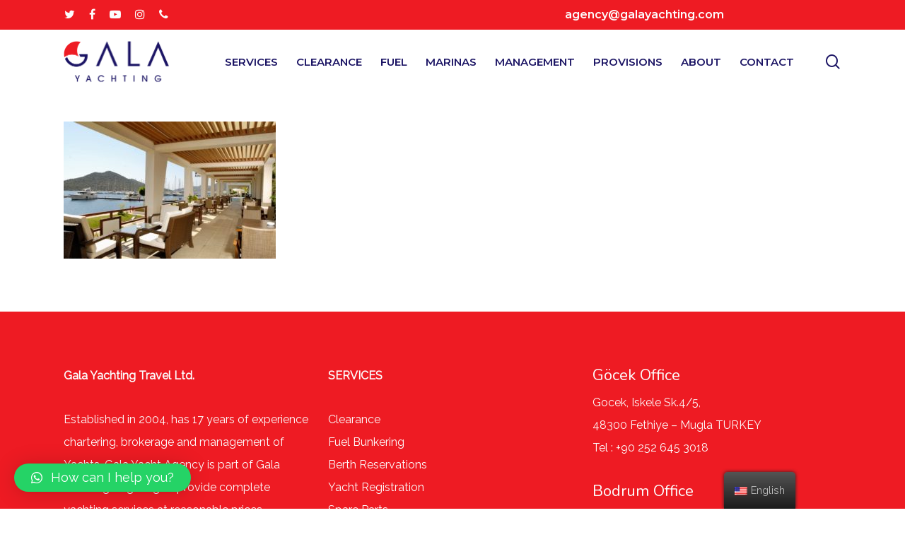

--- FILE ---
content_type: text/html; charset=UTF-8
request_url: https://galayachtagency.com/yacht-marinas-ports-turkey/setur-kas-marina/setur-kas-marina-15/
body_size: 12150
content:
<!doctype html>
<html lang="en-US" class="no-js">
<head>

<script type="text/javascript" src="https://webapiv2.navionics.com/dist/webapi/webapi.min.no-dep.js"></script>
<link rel="stylesheet" href="https://webapiv2.navionics.com/dist/webapi/webapi.min.css" >
	<meta charset="UTF-8">
	<meta name="viewport" content="width=device-width, initial-scale=1, maximum-scale=1, user-scalable=0" /><title>Setur Kas Marina 15 &#8211; Yacht Services Turkey | Gala Yachting</title>
<meta name='robots' content='max-image-preview:large' />
<link rel='dns-prefetch' href='//fonts.googleapis.com' />
<link rel="alternate" type="application/rss+xml" title="Yacht Services Turkey | Gala Yachting &raquo; Feed" href="https://galayachtagency.com/feed/" />
<link rel="alternate" type="application/rss+xml" title="Yacht Services Turkey | Gala Yachting &raquo; Comments Feed" href="https://galayachtagency.com/comments/feed/" />
<link rel="alternate" type="application/rss+xml" title="Yacht Services Turkey | Gala Yachting &raquo; Setur Kas Marina 15 Comments Feed" href="https://galayachtagency.com/yacht-marinas-ports-turkey/setur-kas-marina/setur-kas-marina-15/feed/" />
<link rel="preload" href="https://galayachtagency.com/wp-content/themes/salient/css/fonts/icomoon.woff?v=1.1" as="font" type="font/woff" crossorigin="anonymous"><link rel='stylesheet' id='salient-social-css' href='https://galayachtagency.com/wp-content/plugins/salient-social/css/style.css?ver=1.2' type='text/css' media='all' />
<style id='salient-social-inline-css' type='text/css'>

  .sharing-default-minimal .nectar-love.loved,
  body .nectar-social[data-color-override="override"].fixed > a:before, 
  body .nectar-social[data-color-override="override"].fixed .nectar-social-inner a,
  .sharing-default-minimal .nectar-social[data-color-override="override"] .nectar-social-inner a:hover {
    background-color: #ee1b23;
  }
  .nectar-social.hover .nectar-love.loved,
  .nectar-social.hover > .nectar-love-button a:hover,
  .nectar-social[data-color-override="override"].hover > div a:hover,
  #single-below-header .nectar-social[data-color-override="override"].hover > div a:hover,
  .nectar-social[data-color-override="override"].hover .share-btn:hover,
  .sharing-default-minimal .nectar-social[data-color-override="override"] .nectar-social-inner a {
    border-color: #ee1b23;
  }
  #single-below-header .nectar-social.hover .nectar-love.loved i,
  #single-below-header .nectar-social.hover[data-color-override="override"] a:hover,
  #single-below-header .nectar-social.hover[data-color-override="override"] a:hover i,
  #single-below-header .nectar-social.hover .nectar-love-button a:hover i,
  .nectar-love:hover i,
  .hover .nectar-love:hover .total_loves,
  .nectar-love.loved i,
  .nectar-social.hover .nectar-love.loved .total_loves,
  .nectar-social.hover .share-btn:hover, 
  .nectar-social[data-color-override="override"].hover .nectar-social-inner a:hover,
  .nectar-social[data-color-override="override"].hover > div:hover span,
  .sharing-default-minimal .nectar-social[data-color-override="override"] .nectar-social-inner a:not(:hover) i,
  .sharing-default-minimal .nectar-social[data-color-override="override"] .nectar-social-inner a:not(:hover) {
    color: #ee1b23;
  }
</style>
<link rel='stylesheet' id='trp-floater-language-switcher-style-css' href='https://galayachtagency.com/wp-content/plugins/translatepress-multilingual/assets/css/trp-floater-language-switcher.css?ver=2.5.3' type='text/css' media='all' />
<link rel='stylesheet' id='trp-language-switcher-style-css' href='https://galayachtagency.com/wp-content/plugins/translatepress-multilingual/assets/css/trp-language-switcher.css?ver=2.5.3' type='text/css' media='all' />
<link rel='stylesheet' id='font-awesome-css' href='https://galayachtagency.com/wp-content/themes/salient/css/font-awesome-legacy.min.css?ver=4.7.1' type='text/css' media='all' />
<link rel='stylesheet' id='salient-grid-system-css' href='https://galayachtagency.com/wp-content/themes/salient/css/grid-system.css?ver=13.0.6' type='text/css' media='all' />
<link rel='stylesheet' id='main-styles-css' href='https://galayachtagency.com/wp-content/themes/salient/css/style.css?ver=13.0.6' type='text/css' media='all' />
<link rel='stylesheet' id='nectar-header-secondary-nav-css' href='https://galayachtagency.com/wp-content/themes/salient/css/header/header-secondary-nav.css?ver=13.0.6' type='text/css' media='all' />
<link rel='stylesheet' id='nectar_default_font_open_sans-css' href='https://fonts.googleapis.com/css?family=Open+Sans%3A300%2C400%2C600%2C700&#038;subset=latin%2Clatin-ext&#038;display=swap' type='text/css' media='all' />
<link rel='stylesheet' id='responsive-css' href='https://galayachtagency.com/wp-content/themes/salient/css/responsive.css?ver=13.0.6' type='text/css' media='all' />
<link rel='stylesheet' id='skin-material-css' href='https://galayachtagency.com/wp-content/themes/salient/css/skin-material.css?ver=13.0.6' type='text/css' media='all' />
<link rel='stylesheet' id='salient-wp-menu-dynamic-css' href='https://galayachtagency.com/wp-content/uploads/salient/menu-dynamic.css?ver=25388' type='text/css' media='all' />
<link rel='stylesheet' id='qlwapp-css' href='https://galayachtagency.com/wp-content/plugins/wp-whatsapp-chat/build/frontend/css/style.css?ver=7.0.8' type='text/css' media='all' />
<link rel='stylesheet' id='dynamic-css-css' href='https://galayachtagency.com/wp-content/themes/salient/css/salient-dynamic-styles.css?ver=60196' type='text/css' media='all' />
<style id='dynamic-css-inline-css' type='text/css'>
@media only screen and (min-width:1000px){body #ajax-content-wrap.no-scroll{min-height:calc(100vh - 132px);height:calc(100vh - 132px)!important;}}@media only screen and (min-width:1000px){#page-header-wrap.fullscreen-header,#page-header-wrap.fullscreen-header #page-header-bg,html:not(.nectar-box-roll-loaded) .nectar-box-roll > #page-header-bg.fullscreen-header,.nectar_fullscreen_zoom_recent_projects,#nectar_fullscreen_rows:not(.afterLoaded) > div{height:calc(100vh - 131px);}.wpb_row.vc_row-o-full-height.top-level,.wpb_row.vc_row-o-full-height.top-level > .col.span_12{min-height:calc(100vh - 131px);}html:not(.nectar-box-roll-loaded) .nectar-box-roll > #page-header-bg.fullscreen-header{top:132px;}.nectar-slider-wrap[data-fullscreen="true"]:not(.loaded),.nectar-slider-wrap[data-fullscreen="true"]:not(.loaded) .swiper-container{height:calc(100vh - 130px)!important;}.admin-bar .nectar-slider-wrap[data-fullscreen="true"]:not(.loaded),.admin-bar .nectar-slider-wrap[data-fullscreen="true"]:not(.loaded) .swiper-container{height:calc(100vh - 130px - 32px)!important;}}.screen-reader-text,.nectar-skip-to-content:not(:focus){border:0;clip:rect(1px,1px,1px,1px);clip-path:inset(50%);height:1px;margin:-1px;overflow:hidden;padding:0;position:absolute!important;width:1px;word-wrap:normal!important;}
</style>
<link rel='stylesheet' id='redux-google-fonts-salient_redux-css' href='https://fonts.googleapis.com/css?family=Montserrat%3A600%2C700%2C500%7CRoboto%3A500%2C700%7CNunito%3A300%2C400%2C700%2C400italic%7CRaleway%3A400&#038;subset=latin&#038;display=swap&#038;ver=1639343989' type='text/css' media='all' />
<script type="text/javascript" src="https://galayachtagency.com/wp-includes/js/jquery/jquery.min.js?ver=3.7.1" id="jquery-core-js"></script>
<script type="text/javascript" src="https://galayachtagency.com/wp-includes/js/jquery/jquery-migrate.min.js?ver=3.4.1" id="jquery-migrate-js"></script>
<link rel="https://api.w.org/" href="https://galayachtagency.com/wp-json/" /><link rel="alternate" title="JSON" type="application/json" href="https://galayachtagency.com/wp-json/wp/v2/media/6429" /><link rel="EditURI" type="application/rsd+xml" title="RSD" href="https://galayachtagency.com/xmlrpc.php?rsd" />
<meta name="generator" content="WordPress 6.6.1" />
<link rel='shortlink' href='https://galayachtagency.com/?p=6429' />
<link rel="alternate" title="oEmbed (JSON)" type="application/json+oembed" href="https://galayachtagency.com/wp-json/oembed/1.0/embed?url=https%3A%2F%2Fgalayachtagency.com%2Fyacht-marinas-ports-turkey%2Fsetur-kas-marina%2Fsetur-kas-marina-15%2F" />
<link rel="alternate" title="oEmbed (XML)" type="text/xml+oembed" href="https://galayachtagency.com/wp-json/oembed/1.0/embed?url=https%3A%2F%2Fgalayachtagency.com%2Fyacht-marinas-ports-turkey%2Fsetur-kas-marina%2Fsetur-kas-marina-15%2F&#038;format=xml" />
<script>
	function expand(param) {
		param.style.display = (param.style.display == "none") ? "block" : "none";
	}
	function read_toggle(id, more, less) {
		el = document.getElementById("readlink" + id);
		el.innerHTML = (el.innerHTML == more) ? less : more;
		expand(document.getElementById("read" + id));
	}
	</script><link rel="alternate" hreflang="en-US" href="https://galayachtagency.com/yacht-marinas-ports-turkey/setur-kas-marina/setur-kas-marina-15/"/>
<link rel="alternate" hreflang="ru-RU" href="https://galayachtagency.com/ru/yacht-marinas-ports-turkey/setur-kas-marina/setur-kas-marina-15/"/>
<link rel="alternate" hreflang="en" href="https://galayachtagency.com/yacht-marinas-ports-turkey/setur-kas-marina/setur-kas-marina-15/"/>
<link rel="alternate" hreflang="ru" href="https://galayachtagency.com/ru/yacht-marinas-ports-turkey/setur-kas-marina/setur-kas-marina-15/"/>
<script type="text/javascript"> var root = document.getElementsByTagName( "html" )[0]; root.setAttribute( "class", "js" ); </script><style type="text/css">.recentcomments a{display:inline !important;padding:0 !important;margin:0 !important;}</style><meta name="generator" content="Powered by WPBakery Page Builder - drag and drop page builder for WordPress."/>
<link rel="icon" href="https://galayachtagency.com/wp-content/uploads/2021/11/Gala-LargeIcon-1-100x100.png" sizes="32x32" />
<link rel="icon" href="https://galayachtagency.com/wp-content/uploads/2021/11/Gala-LargeIcon-1.png" sizes="192x192" />
<link rel="apple-touch-icon" href="https://galayachtagency.com/wp-content/uploads/2021/11/Gala-LargeIcon-1.png" />
<meta name="msapplication-TileImage" content="https://galayachtagency.com/wp-content/uploads/2021/11/Gala-LargeIcon-1.png" />
<style type="text/css">

*[id^='readlink'] {
 font-weight: normal;
 color: #000000;
 background: #ffffff;
 padding: 0px;
 border-bottom: 1px solid #000000;
 -webkit-box-shadow: none !important;
 box-shadow: none !important;
 -webkit-transition: none !important;
}

*[id^='readlink']:hover {
 font-weight: normal;
 color: #191919;
 padding: 0px;
 border-bottom: 1px solid #000000;
}

*[id^='readlink']:focus {
 outline: none;
 color: #000000;
}

</style>
		<style type="text/css" id="wp-custom-css">
			.nectar-center-text
{text-transform:none!important;
 text-align: right!important;}

.top-heading {font-weight:500!important;}

.ports  {
	letter-spacing: 0.5px;
	font-weight: 600;
}

#marinaimg img {
  object-fit: cover!important;
}
 
.gallery-magnific {object-fit: cover!important;
}

.flex-gallery ul li {object-fit: cover!important;}

.gform_required_legend {display:none;}		</style>
					<style>
				:root {
				--qlwapp-scheme-font-family:inherit;--qlwapp-scheme-font-size:18px;--qlwapp-scheme-icon-size:60px;--qlwapp-scheme-icon-font-size:24px;--qlwapp-button-animation-name:none;				}
			</style>
			<noscript><style> .wpb_animate_when_almost_visible { opacity: 1; }</style></noscript></head><body class="attachment attachment-template-default attachmentid-6429 attachment-jpeg translatepress-en_US material wpb-js-composer js-comp-ver-6.6.0 vc_responsive" data-footer-reveal="false" data-footer-reveal-shadow="none" data-header-format="default" data-body-border="off" data-boxed-style="" data-header-breakpoint="1000" data-dropdown-style="minimal" data-cae="easeOutQuart" data-cad="700" data-megamenu-width="full-width" data-aie="zoom-out" data-ls="magnific" data-apte="standard" data-hhun="0" data-fancy-form-rcs="default" data-form-style="minimal" data-form-submit="regular" data-is="minimal" data-button-style="slightly_rounded_shadow" data-user-account-button="false" data-flex-cols="true" data-col-gap="default" data-header-inherit-rc="false" data-header-search="true" data-animated-anchors="true" data-ajax-transitions="false" data-full-width-header="false" data-slide-out-widget-area="true" data-slide-out-widget-area-style="slide-out-from-right" data-user-set-ocm="off" data-loading-animation="none" data-bg-header="false" data-responsive="1" data-ext-responsive="true" data-ext-padding="90" data-header-resize="0" data-header-color="custom" data-transparent-header="false" data-cart="false" data-remove-m-parallax="" data-remove-m-video-bgs="" data-m-animate="0" data-force-header-trans-color="light" data-smooth-scrolling="0" data-permanent-transparent="false" >
	
	<script type="text/javascript">
	 (function(window, document) {

		 if(navigator.userAgent.match(/(Android|iPod|iPhone|iPad|BlackBerry|IEMobile|Opera Mini)/)) {
			 document.body.className += " using-mobile-browser ";
		 }

		 if( !("ontouchstart" in window) ) {

			 var body = document.querySelector("body");
			 var winW = window.innerWidth;
			 var bodyW = body.clientWidth;

			 if (winW > bodyW + 4) {
				 body.setAttribute("style", "--scroll-bar-w: " + (winW - bodyW - 4) + "px");
			 } else {
				 body.setAttribute("style", "--scroll-bar-w: 0px");
			 }
		 }

	 })(window, document);
   </script><a href="#ajax-content-wrap" class="nectar-skip-to-content">Skip to main content</a><div class="ocm-effect-wrap"><div class="ocm-effect-wrap-inner">	
	<div id="header-space" data-secondary-header-display="full" data-header-mobile-fixed='1'></div> 
	
		<div id="header-outer" data-has-menu="true" data-has-buttons="yes" data-header-button_style="default" data-using-pr-menu="false" data-mobile-fixed="1" data-ptnm="false" data-lhe="animated_underline" data-user-set-bg="#ffffff" data-format="default" data-permanent-transparent="false" data-megamenu-rt="1" data-remove-fixed="0" data-header-resize="0" data-cart="false" data-transparency-option="0" data-box-shadow="none" data-shrink-num="6" data-using-secondary="1" data-using-logo="1" data-logo-height="62" data-m-logo-height="34" data-padding="14" data-full-width="false" data-condense="false" >
			
	<div id="header-secondary-outer" class="default" data-mobile="display_full" data-remove-fixed="0" data-lhe="animated_underline" data-secondary-text="true" data-full-width="false" data-mobile-fixed="1" data-permanent-transparent="false" >
		<div class="container">
			<nav>
				<ul id="social"><li><a target="_blank" href="https://twitter.com/GalaTurkey"><span class="screen-reader-text">twitter</span><i class="fa fa-twitter" aria-hidden="true"></i> </a></li><li><a target="_blank" href="https://www.facebook.com/GalaTurkey"><span class="screen-reader-text">facebook</span><i class="fa fa-facebook" aria-hidden="true"></i> </a></li><li><a target="_blank" href="https://www.youtube.com/c/GalaYachtingTurkey"><span class="screen-reader-text">youtube</span><i class="fa fa-youtube-play" aria-hidden="true"></i> </a></li><li><a target="_blank" href="https://www.instagram.com/GalaTurkey"><span class="screen-reader-text">instagram</span><i class="fa fa-instagram" aria-hidden="true"></i> </a></li><li><a  href=""><span class="screen-reader-text">phone</span><i class="fa fa-phone" aria-hidden="true"></i> </a></li></ul><div class="nectar-center-text"><a href="mailto:agency@galayachting.com">agency@galayachting.com</a></div>				
			</nav>
		</div>
	</div>
	

<div id="search-outer" class="nectar">
	<div id="search">
		<div class="container">
			 <div id="search-box">
				 <div class="inner-wrap">
					 <div class="col span_12">
						  <form role="search" action="https://galayachtagency.com/" method="GET">
														 <input type="text" name="s"  value="" aria-label="Search" placeholder="Search" />
							 
						<span>Hit enter to search or ESC to close</span>
						<input type="hidden" name="post_type" value="post">						</form>
					</div><!--/span_12-->
				</div><!--/inner-wrap-->
			 </div><!--/search-box-->
			 <div id="close"><a href="#"><span class="screen-reader-text">Close Search</span>
				<span class="close-wrap"> <span class="close-line close-line1"></span> <span class="close-line close-line2"></span> </span>				 </a></div>
		 </div><!--/container-->
	</div><!--/search-->
</div><!--/search-outer-->

<header id="top">
	<div class="container">
		<div class="row">
			<div class="col span_3">
								<a id="logo" href="https://galayachtagency.com" data-supplied-ml-starting-dark="false" data-supplied-ml-starting="false" data-supplied-ml="false" >
					<img class="stnd skip-lazy default-logo" width="300" height="125" alt="Yacht Services Turkey | Gala Yachting" src="https://galayachtagency.com/wp-content/uploads/2021/10/Gala-Yacht-Agency-Logo-Ret.png" srcset="https://galayachtagency.com/wp-content/uploads/2021/10/Gala-Yacht-Agency-Logo-Ret.png 1x, https://galayachtagency.com/wp-content/uploads/2021/10/Gala-Yacht-Agency-Logo-RTN.png 2x" />				</a>
							</div><!--/span_3-->

			<div class="col span_9 col_last">
									<a class="mobile-search" href="#searchbox"><span class="nectar-icon icon-salient-search" aria-hidden="true"></span><span class="screen-reader-text">search</span></a>
																		<div class="slide-out-widget-area-toggle mobile-icon slide-out-from-right" data-custom-color="false" data-icon-animation="simple-transform">
						<div> <a href="#sidewidgetarea" aria-label="Navigation Menu" aria-expanded="false" class="closed">
							<span class="screen-reader-text">Menu</span><span aria-hidden="true"> <i class="lines-button x2"> <i class="lines"></i> </i> </span>
						</a></div>
					</div>
				
									<nav>
													<ul class="sf-menu">
								<li id="menu-item-5835" class="menu-item menu-item-type-custom menu-item-object-custom menu-item-has-children nectar-regular-menu-item menu-item-5835"><a href="#"><span class="menu-title-text">SERVICES</span></a>
<ul class="sub-menu">
	<li id="menu-item-5876" class="menu-item menu-item-type-post_type menu-item-object-page nectar-regular-menu-item menu-item-5876"><a href="https://galayachtagency.com/yacht-clearance-services/"><span class="menu-title-text">Clearance</span></a></li>
	<li id="menu-item-5897" class="menu-item menu-item-type-post_type menu-item-object-page nectar-regular-menu-item menu-item-5897"><a href="https://galayachtagency.com/yacht-fuel-bunkering-services/"><span class="menu-title-text">Fuel Bunkering</span></a></li>
	<li id="menu-item-5939" class="menu-item menu-item-type-post_type menu-item-object-page nectar-regular-menu-item menu-item-5939"><a href="https://galayachtagency.com/berth-reservations/"><span class="menu-title-text">Berth Reservation</span></a></li>
	<li id="menu-item-7065" class="menu-item menu-item-type-custom menu-item-object-custom nectar-regular-menu-item menu-item-7065"><a target="_blank" rel="noopener" href="https://galayachting.com/"><span class="menu-title-text">Charter &#038; Brokerage</span></a></li>
	<li id="menu-item-7325" class="menu-item menu-item-type-post_type menu-item-object-page nectar-regular-menu-item menu-item-7325"><a href="https://galayachtagency.com/yacht-registration/"><span class="menu-title-text">Yacht Registration</span></a></li>
	<li id="menu-item-7064" class="menu-item menu-item-type-post_type menu-item-object-page nectar-regular-menu-item menu-item-7064"><a href="https://galayachtagency.com/concierge/"><span class="menu-title-text">Concierge</span></a></li>
	<li id="menu-item-5949" class="menu-item menu-item-type-post_type menu-item-object-page nectar-regular-menu-item menu-item-5949"><a href="https://galayachtagency.com/spare-parts/"><span class="menu-title-text">Spare Parts</span></a></li>
	<li id="menu-item-5962" class="menu-item menu-item-type-post_type menu-item-object-page nectar-regular-menu-item menu-item-5962"><a href="https://galayachtagency.com/yacht-insurance/"><span class="menu-title-text">Insurance</span></a></li>
	<li id="menu-item-6029" class="menu-item menu-item-type-post_type menu-item-object-page nectar-regular-menu-item menu-item-6029"><a href="https://galayachtagency.com/travel-agency-services/"><span class="menu-title-text">Travel</span></a></li>
	<li id="menu-item-5968" class="menu-item menu-item-type-post_type menu-item-object-page nectar-regular-menu-item menu-item-5968"><a href="https://galayachtagency.com/aircraft-helicopter-hire/"><span class="menu-title-text">Aircraft &#038; Helicopter Hire</span></a></li>
</ul>
</li>
<li id="menu-item-6061" class="menu-item menu-item-type-post_type menu-item-object-page nectar-regular-menu-item menu-item-6061"><a href="https://galayachtagency.com/yacht-clearance-services/"><span class="menu-title-text">CLEARANCE</span></a></li>
<li id="menu-item-6060" class="menu-item menu-item-type-post_type menu-item-object-page nectar-regular-menu-item menu-item-6060"><a href="https://galayachtagency.com/yacht-fuel-bunkering-services/"><span class="menu-title-text">FUEL</span></a></li>
<li id="menu-item-6047" class="menu-item menu-item-type-custom menu-item-object-custom menu-item-has-children nectar-regular-menu-item menu-item-6047"><a href="#"><span class="menu-title-text">MARINAS</span></a>
<ul class="sub-menu">
	<li id="menu-item-6083" class="menu-item menu-item-type-post_type menu-item-object-page menu-item-has-children nectar-regular-menu-item menu-item-6083"><a href="https://galayachtagency.com/yacht-marinas-ports-turkey/"><span class="menu-title-text">Turkey</span><span class="sf-sub-indicator"><i class="fa fa-angle-right icon-in-menu" aria-hidden="true"></i></span></a>
	<ul class="sub-menu">
		<li id="menu-item-6509" class="menu-item menu-item-type-custom menu-item-object-custom menu-item-has-children nectar-regular-menu-item menu-item-6509"><a href="#"><span class="menu-title-text">Istanbul</span><span class="sf-sub-indicator"><i class="fa fa-angle-right icon-in-menu" aria-hidden="true"></i></span></a>
		<ul class="sub-menu">
			<li id="menu-item-6132" class="menu-item menu-item-type-post_type menu-item-object-page nectar-regular-menu-item menu-item-6132"><a href="https://galayachtagency.com/yacht-marinas-ports-turkey/atakoy-marina/"><span class="menu-title-text">Ataköy Marina</span></a></li>
			<li id="menu-item-6331" class="menu-item menu-item-type-post_type menu-item-object-page nectar-regular-menu-item menu-item-6331"><a href="https://galayachtagency.com/yacht-marinas-ports-turkey/west-marina-istanbul/"><span class="menu-title-text">West Istanbul Marina</span></a></li>
			<li id="menu-item-6350" class="menu-item menu-item-type-post_type menu-item-object-page nectar-regular-menu-item menu-item-6350"><a href="https://galayachtagency.com/yacht-marinas-ports-turkey/kalamis-fenerbahce-setur-marina/"><span class="menu-title-text">Kalamış &#038; Fenerbahçe Setur Marina</span></a></li>
			<li id="menu-item-6369" class="menu-item menu-item-type-post_type menu-item-object-page nectar-regular-menu-item menu-item-6369"><a href="https://galayachtagency.com/yacht-marinas-ports-turkey/viaport-marina-istanbul/"><span class="menu-title-text">Viaport Marina Istanbul</span></a></li>
			<li id="menu-item-6386" class="menu-item menu-item-type-post_type menu-item-object-page nectar-regular-menu-item menu-item-6386"><a href="https://galayachtagency.com/yacht-marinas-ports-turkey/marinturk-pendik-city-port-istanbul/"><span class="menu-title-text">Marintürk Pendik City Port</span></a></li>
			<li id="menu-item-6400" class="menu-item menu-item-type-post_type menu-item-object-page nectar-regular-menu-item menu-item-6400"><a href="https://galayachtagency.com/yacht-marinas-ports-turkey/canakkale-public-marina/"><span class="menu-title-text">Çanakkale Public Marina</span></a></li>
		</ul>
</li>
		<li id="menu-item-6515" class="menu-item menu-item-type-custom menu-item-object-custom menu-item-has-children nectar-regular-menu-item menu-item-6515"><a href="#"><span class="menu-title-text">Izmir</span><span class="sf-sub-indicator"><i class="fa fa-angle-right icon-in-menu" aria-hidden="true"></i></span></a>
		<ul class="sub-menu">
			<li id="menu-item-6516" class="menu-item menu-item-type-post_type menu-item-object-page nectar-regular-menu-item menu-item-6516"><a href="https://galayachtagency.com/yacht-marinas-ports-turkey/camper-nicholsons-cesme-marina/"><span class="menu-title-text">Camper &#038; Nicholsons Çeşme Marina</span></a></li>
			<li id="menu-item-6520" class="menu-item menu-item-type-post_type menu-item-object-page nectar-regular-menu-item menu-item-6520"><a href="https://galayachtagency.com/yacht-marinas-ports-turkey/setur-cesme-marina/"><span class="menu-title-text">Setur Çeşme Marina</span></a></li>
			<li id="menu-item-6523" class="menu-item menu-item-type-post_type menu-item-object-page nectar-regular-menu-item menu-item-6523"><a href="https://galayachtagency.com/yacht-marinas-ports-turkey/teos-marina-izmir/"><span class="menu-title-text">Teos Marina</span></a></li>
			<li id="menu-item-6526" class="menu-item menu-item-type-post_type menu-item-object-page nectar-regular-menu-item menu-item-6526"><a href="https://galayachtagency.com/yacht-marinas-ports-turkey/port-alacati-marina/"><span class="menu-title-text">Port Alaçatı Marina</span></a></li>
		</ul>
</li>
		<li id="menu-item-6510" class="menu-item menu-item-type-custom menu-item-object-custom menu-item-has-children nectar-regular-menu-item menu-item-6510"><a href="#"><span class="menu-title-text">Bodrum</span><span class="sf-sub-indicator"><i class="fa fa-angle-right icon-in-menu" aria-hidden="true"></i></span></a>
		<ul class="sub-menu">
			<li id="menu-item-6546" class="menu-item menu-item-type-post_type menu-item-object-page nectar-regular-menu-item menu-item-6546"><a href="https://galayachtagency.com/yacht-marinas-ports-turkey/bodrum-cruise-port-marina-2/"><span class="menu-title-text">Bodrum Cruise Port &#038; Marina</span></a></li>
			<li id="menu-item-6550" class="menu-item menu-item-type-post_type menu-item-object-page nectar-regular-menu-item menu-item-6550"><a href="https://galayachtagency.com/yacht-marinas-ports-turkey/bodrum-yat-limani-public-marina/"><span class="menu-title-text">Bodrum Yat Limanı Public Marina</span></a></li>
			<li id="menu-item-6553" class="menu-item menu-item-type-post_type menu-item-object-page nectar-regular-menu-item menu-item-6553"><a href="https://galayachtagency.com/yacht-marinas-ports-turkey/milta-bodrum-yacht-marina/"><span class="menu-title-text">Milta Bodrum Marina</span></a></li>
			<li id="menu-item-6557" class="menu-item menu-item-type-post_type menu-item-object-page nectar-regular-menu-item menu-item-6557"><a href="https://galayachtagency.com/yacht-marinas-ports-turkey/d-marin-turgutreis-yacht-marina/"><span class="menu-title-text">D-Marin Turgutreis Marina</span></a></li>
			<li id="menu-item-6560" class="menu-item menu-item-type-post_type menu-item-object-page nectar-regular-menu-item menu-item-6560"><a href="https://galayachtagency.com/yacht-marinas-ports-turkey/yalikavak-marina-bodrum/"><span class="menu-title-text">Yalıkavak Marina Bodrum</span></a></li>
			<li id="menu-item-6511" class="menu-item menu-item-type-post_type menu-item-object-page nectar-regular-menu-item menu-item-6511"><a href="https://galayachtagency.com/yacht-marinas-ports-turkey/aganlar-marina-shipyard/"><span class="menu-title-text">Aganlar Marina &#038; Shipyard</span></a></li>
			<li id="menu-item-6538" class="menu-item menu-item-type-post_type menu-item-object-page nectar-regular-menu-item menu-item-6538"><a href="https://galayachtagency.com/yacht-marinas-ports-turkey/egesu-gulluk-marina/"><span class="menu-title-text">Egesu Güllük Marina</span></a></li>
			<li id="menu-item-6542" class="menu-item menu-item-type-post_type menu-item-object-page nectar-regular-menu-item menu-item-6542"><a href="https://galayachtagency.com/yacht-marinas-ports-turkey/gokova-oren-marina/"><span class="menu-title-text">Ören Marina</span></a></li>
		</ul>
</li>
		<li id="menu-item-7300" class="menu-item menu-item-type-custom menu-item-object-custom menu-item-has-children nectar-regular-menu-item menu-item-7300"><a href="#"><span class="menu-title-text">Didim</span><span class="sf-sub-indicator"><i class="fa fa-angle-right icon-in-menu" aria-hidden="true"></i></span></a>
		<ul class="sub-menu">
			<li id="menu-item-7299" class="menu-item menu-item-type-post_type menu-item-object-page nectar-regular-menu-item menu-item-7299"><a href="https://galayachtagency.com/yacht-marinas-ports-turkey/d-marin-didim/"><span class="menu-title-text">D-Marin Didim Marina</span></a></li>
		</ul>
</li>
		<li id="menu-item-6531" class="menu-item menu-item-type-custom menu-item-object-custom menu-item-has-children nectar-regular-menu-item menu-item-6531"><a href="#"><span class="menu-title-text">Kuşadası</span><span class="sf-sub-indicator"><i class="fa fa-angle-right icon-in-menu" aria-hidden="true"></i></span></a>
		<ul class="sub-menu">
			<li id="menu-item-6530" class="menu-item menu-item-type-post_type menu-item-object-page nectar-regular-menu-item menu-item-6530"><a href="https://galayachtagency.com/yacht-marinas-ports-turkey/setur-kusadasi-marina/"><span class="menu-title-text">Setur Kuşadası Marina</span></a></li>
			<li id="menu-item-6535" class="menu-item menu-item-type-post_type menu-item-object-page nectar-regular-menu-item menu-item-6535"><a href="https://galayachtagency.com/yacht-marinas-ports-turkey/kusadasi-yat-limani-public-marina/"><span class="menu-title-text">Kuşadası Yat Limanı Public Marina</span></a></li>
		</ul>
</li>
		<li id="menu-item-6561" class="menu-item menu-item-type-custom menu-item-object-custom menu-item-has-children nectar-regular-menu-item menu-item-6561"><a href="#"><span class="menu-title-text">Marmaris</span><span class="sf-sub-indicator"><i class="fa fa-angle-right icon-in-menu" aria-hidden="true"></i></span></a>
		<ul class="sub-menu">
			<li id="menu-item-6564" class="menu-item menu-item-type-post_type menu-item-object-page nectar-regular-menu-item menu-item-6564"><a href="https://galayachtagency.com/yacht-marinas-ports-turkey/marmaris-yat-limani-public-marina/"><span class="menu-title-text">Marmaris Yat Limanı Public Marina</span></a></li>
			<li id="menu-item-6571" class="menu-item menu-item-type-post_type menu-item-object-page nectar-regular-menu-item menu-item-6571"><a href="https://galayachtagency.com/yacht-marinas-ports-turkey/setur-netsel-marina/"><span class="menu-title-text">Setur Netsel Marina, Marmaris Center</span></a></li>
			<li id="menu-item-6775" class="menu-item menu-item-type-post_type menu-item-object-page nectar-regular-menu-item menu-item-6775"><a href="https://galayachtagency.com/yacht-marinas-ports-turkey/yacht-marina-marmaris/"><span class="menu-title-text">Yacht Marina Marmaris</span></a></li>
			<li id="menu-item-6746" class="menu-item menu-item-type-post_type menu-item-object-page nectar-regular-menu-item menu-item-6746"><a href="https://galayachtagency.com/yacht-marinas-ports-turkey/marti-marina-orhaniye-hisaronu-gulf/"><span class="menu-title-text">Martı Marina, Orhaniye</span></a></li>
		</ul>
</li>
		<li id="menu-item-6574" class="menu-item menu-item-type-custom menu-item-object-custom menu-item-has-children nectar-regular-menu-item menu-item-6574"><a href="#"><span class="menu-title-text">Fethiye</span><span class="sf-sub-indicator"><i class="fa fa-angle-right icon-in-menu" aria-hidden="true"></i></span></a>
		<ul class="sub-menu">
			<li id="menu-item-6575" class="menu-item menu-item-type-post_type menu-item-object-page nectar-regular-menu-item menu-item-6575"><a href="https://galayachtagency.com/yacht-marinas-ports-turkey/ecesaray-marina-fethiye-center/"><span class="menu-title-text">Ecesaray Marina, Fethiye Center</span></a></li>
			<li id="menu-item-6579" class="menu-item menu-item-type-post_type menu-item-object-page nectar-regular-menu-item menu-item-6579"><a href="https://galayachtagency.com/yacht-marinas-ports-turkey/fethiye-yat-limani-public-marina/"><span class="menu-title-text">Fethiye Yat Limanı Public Marina</span></a></li>
			<li id="menu-item-6582" class="menu-item menu-item-type-post_type menu-item-object-page nectar-regular-menu-item menu-item-6582"><a href="https://galayachtagency.com/yacht-marinas-ports-turkey/yes-marina-fethiye/"><span class="menu-title-text">Yes Marina Fethiye</span></a></li>
		</ul>
</li>
		<li id="menu-item-6586" class="menu-item menu-item-type-custom menu-item-object-custom menu-item-has-children nectar-regular-menu-item menu-item-6586"><a href="#"><span class="menu-title-text">Göcek</span><span class="sf-sub-indicator"><i class="fa fa-angle-right icon-in-menu" aria-hidden="true"></i></span></a>
		<ul class="sub-menu">
			<li id="menu-item-6587" class="menu-item menu-item-type-post_type menu-item-object-page nectar-regular-menu-item menu-item-6587"><a href="https://galayachtagency.com/yacht-marinas-ports-turkey/mucev-public-marina-gocek/"><span class="menu-title-text">Muçev Public Marina Göcek</span></a></li>
			<li id="menu-item-6591" class="menu-item menu-item-type-post_type menu-item-object-page nectar-regular-menu-item menu-item-6591"><a href="https://galayachtagency.com/yacht-marinas-ports-turkey/d-marin-gocek/"><span class="menu-title-text">D-Marin Göcek</span></a></li>
			<li id="menu-item-6601" class="menu-item menu-item-type-post_type menu-item-object-page nectar-regular-menu-item menu-item-6601"><a href="https://galayachtagency.com/yacht-marinas-ports-turkey/port-azure-marina-2/"><span class="menu-title-text">Port Azure Marina</span></a></li>
			<li id="menu-item-6602" class="menu-item menu-item-type-post_type menu-item-object-page nectar-regular-menu-item menu-item-6602"><a href="https://galayachtagency.com/yacht-marinas-ports-turkey/marinturk-village-port/"><span class="menu-title-text">Marintürk Village Port</span></a></li>
			<li id="menu-item-6603" class="menu-item menu-item-type-post_type menu-item-object-page nectar-regular-menu-item menu-item-6603"><a href="https://galayachtagency.com/yacht-marinas-ports-turkey/skopea-marina/"><span class="menu-title-text">Skopea Marina</span></a></li>
		</ul>
</li>
		<li id="menu-item-7029" class="menu-item menu-item-type-custom menu-item-object-custom menu-item-has-children nectar-regular-menu-item menu-item-7029"><a href="#"><span class="menu-title-text">Ayvalık</span><span class="sf-sub-indicator"><i class="fa fa-angle-right icon-in-menu" aria-hidden="true"></i></span></a>
		<ul class="sub-menu">
			<li id="menu-item-6406" class="menu-item menu-item-type-post_type menu-item-object-page nectar-regular-menu-item menu-item-6406"><a href="https://galayachtagency.com/yacht-marinas-ports-turkey/ayvalik-setur-marina/"><span class="menu-title-text">Setur Ayvalık Marina</span></a></li>
		</ul>
</li>
		<li id="menu-item-6607" class="menu-item menu-item-type-custom menu-item-object-custom menu-item-has-children nectar-regular-menu-item menu-item-6607"><a href="#"><span class="menu-title-text">Kaş</span><span class="sf-sub-indicator"><i class="fa fa-angle-right icon-in-menu" aria-hidden="true"></i></span></a>
		<ul class="sub-menu">
			<li id="menu-item-6447" class="menu-item menu-item-type-post_type menu-item-object-page nectar-regular-menu-item menu-item-6447"><a href="https://galayachtagency.com/yacht-marinas-ports-turkey/setur-kas-marina/"><span class="menu-title-text">Setur Kaş Marina</span></a></li>
		</ul>
</li>
		<li id="menu-item-6612" class="menu-item menu-item-type-custom menu-item-object-custom menu-item-has-children nectar-regular-menu-item menu-item-6612"><a href="#"><span class="menu-title-text">Finike</span><span class="sf-sub-indicator"><i class="fa fa-angle-right icon-in-menu" aria-hidden="true"></i></span></a>
		<ul class="sub-menu">
			<li id="menu-item-6616" class="menu-item menu-item-type-post_type menu-item-object-page nectar-regular-menu-item menu-item-6616"><a href="https://galayachtagency.com/yacht-marinas-ports-turkey/setur-finike-marina/"><span class="menu-title-text">Setur Finike Marina</span></a></li>
		</ul>
</li>
		<li id="menu-item-6621" class="menu-item menu-item-type-custom menu-item-object-custom menu-item-has-children nectar-regular-menu-item menu-item-6621"><a href="#"><span class="menu-title-text">Kemer</span><span class="sf-sub-indicator"><i class="fa fa-angle-right icon-in-menu" aria-hidden="true"></i></span></a>
		<ul class="sub-menu">
			<li id="menu-item-6620" class="menu-item menu-item-type-post_type menu-item-object-page nectar-regular-menu-item menu-item-6620"><a href="https://galayachtagency.com/yacht-marinas-ports-turkey/g-marina-kemer/"><span class="menu-title-text">G Marina Kemer</span></a></li>
		</ul>
</li>
		<li id="menu-item-6622" class="menu-item menu-item-type-custom menu-item-object-custom menu-item-has-children nectar-regular-menu-item menu-item-6622"><a href="#"><span class="menu-title-text">Antalya</span><span class="sf-sub-indicator"><i class="fa fa-angle-right icon-in-menu" aria-hidden="true"></i></span></a>
		<ul class="sub-menu">
			<li id="menu-item-6625" class="menu-item menu-item-type-post_type menu-item-object-page nectar-regular-menu-item menu-item-6625"><a href="https://galayachtagency.com/yacht-marinas-ports-turkey/setur-antalya-marina/"><span class="menu-title-text">Setur Antalya Marina</span></a></li>
		</ul>
</li>
	</ul>
</li>
	<li id="menu-item-6167" class="menu-item menu-item-type-post_type menu-item-object-page menu-item-has-children nectar-regular-menu-item menu-item-6167"><a href="https://galayachtagency.com/yacht-marinas-ports-greece/"><span class="menu-title-text">Greece</span><span class="sf-sub-indicator"><i class="fa fa-angle-right icon-in-menu" aria-hidden="true"></i></span></a>
	<ul class="sub-menu">
		<li id="menu-item-6691" class="menu-item menu-item-type-custom menu-item-object-custom menu-item-has-children nectar-regular-menu-item menu-item-6691"><a href="#"><span class="menu-title-text">Athens</span><span class="sf-sub-indicator"><i class="fa fa-angle-right icon-in-menu" aria-hidden="true"></i></span></a>
		<ul class="sub-menu">
			<li id="menu-item-6647" class="menu-item menu-item-type-post_type menu-item-object-page nectar-regular-menu-item menu-item-6647"><a href="https://galayachtagency.com/yacht-marinas-ports-greece/d-marin-zea-marina/"><span class="menu-title-text">D-Marin Zea Marina</span></a></li>
			<li id="menu-item-6646" class="menu-item menu-item-type-post_type menu-item-object-page nectar-regular-menu-item menu-item-6646"><a href="https://galayachtagency.com/yacht-marinas-ports-greece/flisvos-marina-athens/"><span class="menu-title-text">Flisvos Marina</span></a></li>
			<li id="menu-item-6645" class="menu-item menu-item-type-post_type menu-item-object-page nectar-regular-menu-item menu-item-6645"><a href="https://galayachtagency.com/yacht-marinas-ports-greece/alimos-marina/"><span class="menu-title-text">Alimos Marina</span></a></li>
			<li id="menu-item-6644" class="menu-item menu-item-type-post_type menu-item-object-page nectar-regular-menu-item menu-item-6644"><a href="https://galayachtagency.com/yacht-marinas-ports-greece/olympic-marina-athens/"><span class="menu-title-text">Olympic Marina Athens</span></a></li>
		</ul>
</li>
		<li id="menu-item-6692" class="menu-item menu-item-type-custom menu-item-object-custom menu-item-has-children nectar-regular-menu-item menu-item-6692"><a href="#"><span class="menu-title-text">Rhodes</span><span class="sf-sub-indicator"><i class="fa fa-angle-right icon-in-menu" aria-hidden="true"></i></span></a>
		<ul class="sub-menu">
			<li id="menu-item-6684" class="menu-item menu-item-type-post_type menu-item-object-page nectar-regular-menu-item menu-item-6684"><a href="https://galayachtagency.com/yacht-marinas-ports-greece/mandraki-marina-rhodes/"><span class="menu-title-text">Mandraki Rhodes Marina</span></a></li>
			<li id="menu-item-6683" class="menu-item menu-item-type-post_type menu-item-object-page nectar-regular-menu-item menu-item-6683"><a href="https://galayachtagency.com/yacht-marinas-ports-greece/rhodes-new-marina/"><span class="menu-title-text">Rhodes New Marina</span></a></li>
		</ul>
</li>
		<li id="menu-item-6693" class="menu-item menu-item-type-custom menu-item-object-custom menu-item-has-children nectar-regular-menu-item menu-item-6693"><a href="#"><span class="menu-title-text">Kos</span><span class="sf-sub-indicator"><i class="fa fa-angle-right icon-in-menu" aria-hidden="true"></i></span></a>
		<ul class="sub-menu">
			<li id="menu-item-6642" class="menu-item menu-item-type-post_type menu-item-object-page nectar-regular-menu-item menu-item-6642"><a href="https://galayachtagency.com/yacht-marinas-ports-greece/kos-marina-harbour/"><span class="menu-title-text">Kos Marina</span></a></li>
			<li id="menu-item-6643" class="menu-item menu-item-type-post_type menu-item-object-page nectar-regular-menu-item menu-item-6643"><a href="https://galayachtagency.com/yacht-marinas-ports-greece/mandraki-port-kos/"><span class="menu-title-text">Mandraki Port, Kos Center</span></a></li>
		</ul>
</li>
		<li id="menu-item-6694" class="menu-item menu-item-type-custom menu-item-object-custom menu-item-has-children nectar-regular-menu-item menu-item-6694"><a href="#"><span class="menu-title-text">Leros</span><span class="sf-sub-indicator"><i class="fa fa-angle-right icon-in-menu" aria-hidden="true"></i></span></a>
		<ul class="sub-menu">
			<li id="menu-item-6688" class="menu-item menu-item-type-post_type menu-item-object-page nectar-regular-menu-item menu-item-6688"><a href="https://galayachtagency.com/yacht-marinas-ports-greece/leros-marina-greece/"><span class="menu-title-text">Leros Marina</span></a></li>
			<li id="menu-item-6689" class="menu-item menu-item-type-post_type menu-item-object-page nectar-regular-menu-item menu-item-6689"><a href="https://galayachtagency.com/yacht-marinas-ports-greece/lakki-marina/"><span class="menu-title-text">Lakki Marina</span></a></li>
		</ul>
</li>
		<li id="menu-item-6695" class="menu-item menu-item-type-custom menu-item-object-custom menu-item-has-children nectar-regular-menu-item menu-item-6695"><a href="#"><span class="menu-title-text">Samos</span><span class="sf-sub-indicator"><i class="fa fa-angle-right icon-in-menu" aria-hidden="true"></i></span></a>
		<ul class="sub-menu">
			<li id="menu-item-6687" class="menu-item menu-item-type-post_type menu-item-object-page nectar-regular-menu-item menu-item-6687"><a href="https://galayachtagency.com/yacht-marinas-ports-greece/samos-marina-pythagorio-port/"><span class="menu-title-text">Samos Marina Pythagorio</span></a></li>
		</ul>
</li>
		<li id="menu-item-6696" class="menu-item menu-item-type-custom menu-item-object-custom menu-item-has-children nectar-regular-menu-item menu-item-6696"><a href="#"><span class="menu-title-text">Patmos</span><span class="sf-sub-indicator"><i class="fa fa-angle-right icon-in-menu" aria-hidden="true"></i></span></a>
		<ul class="sub-menu">
			<li id="menu-item-6686" class="menu-item menu-item-type-post_type menu-item-object-page nectar-regular-menu-item menu-item-6686"><a href="https://galayachtagency.com/yacht-marinas-ports-greece/patmos-yacht-marina/"><span class="menu-title-text">Patmos Yacht Marina</span></a></li>
		</ul>
</li>
		<li id="menu-item-6697" class="menu-item menu-item-type-custom menu-item-object-custom menu-item-has-children nectar-regular-menu-item menu-item-6697"><a href="#"><span class="menu-title-text">Symi</span><span class="sf-sub-indicator"><i class="fa fa-angle-right icon-in-menu" aria-hidden="true"></i></span></a>
		<ul class="sub-menu">
			<li id="menu-item-7219" class="menu-item menu-item-type-post_type menu-item-object-page nectar-regular-menu-item menu-item-7219"><a href="https://galayachtagency.com/yacht-marinas-ports-greece/marina-symi-pedi/"><span class="menu-title-text">Marina Pedi Symi</span></a></li>
		</ul>
</li>
		<li id="menu-item-6698" class="menu-item menu-item-type-custom menu-item-object-custom menu-item-has-children nectar-regular-menu-item menu-item-6698"><a href="#"><span class="menu-title-text">Mykanos</span><span class="sf-sub-indicator"><i class="fa fa-angle-right icon-in-menu" aria-hidden="true"></i></span></a>
		<ul class="sub-menu">
			<li id="menu-item-7223" class="menu-item menu-item-type-post_type menu-item-object-page nectar-regular-menu-item menu-item-7223"><a href="https://galayachtagency.com/yacht-marinas-ports-greece/mykonos-port/"><span class="menu-title-text">Mykonos Municipal Port</span></a></li>
		</ul>
</li>
		<li id="menu-item-6699" class="menu-item menu-item-type-custom menu-item-object-custom menu-item-has-children nectar-regular-menu-item menu-item-6699"><a href="#"><span class="menu-title-text">Santorini</span><span class="sf-sub-indicator"><i class="fa fa-angle-right icon-in-menu" aria-hidden="true"></i></span></a>
		<ul class="sub-menu">
			<li id="menu-item-6681" class="menu-item menu-item-type-post_type menu-item-object-page nectar-regular-menu-item menu-item-6681"><a href="https://galayachtagency.com/yacht-marinas-ports-greece/santorini-old-harbour-skala/"><span class="menu-title-text">Santorini Old Harbour Skala</span></a></li>
		</ul>
</li>
		<li id="menu-item-6701" class="menu-item menu-item-type-custom menu-item-object-custom menu-item-has-children nectar-regular-menu-item menu-item-6701"><a href="#"><span class="menu-title-text">Corfu</span><span class="sf-sub-indicator"><i class="fa fa-angle-right icon-in-menu" aria-hidden="true"></i></span></a>
		<ul class="sub-menu">
			<li id="menu-item-6680" class="menu-item menu-item-type-post_type menu-item-object-page nectar-regular-menu-item menu-item-6680"><a href="https://galayachtagency.com/yacht-marinas-ports-greece/d-marina-gouvia-marina/"><span class="menu-title-text">D-Marina Gouvia Marina Corfu</span></a></li>
		</ul>
</li>
		<li id="menu-item-6700" class="menu-item menu-item-type-custom menu-item-object-custom menu-item-has-children nectar-regular-menu-item menu-item-6700"><a href="#"><span class="menu-title-text">Lefkas</span><span class="sf-sub-indicator"><i class="fa fa-angle-right icon-in-menu" aria-hidden="true"></i></span></a>
		<ul class="sub-menu">
			<li id="menu-item-6679" class="menu-item menu-item-type-post_type menu-item-object-page nectar-regular-menu-item menu-item-6679"><a href="https://galayachtagency.com/yacht-marinas-ports-greece/d-marin-lefkas-marina-2/"><span class="menu-title-text">D-Marin Lefkas Marina</span></a></li>
		</ul>
</li>
		<li id="menu-item-6702" class="menu-item menu-item-type-custom menu-item-object-custom menu-item-has-children nectar-regular-menu-item menu-item-6702"><a href="#"><span class="menu-title-text">Kastellorizo</span><span class="sf-sub-indicator"><i class="fa fa-angle-right icon-in-menu" aria-hidden="true"></i></span></a>
		<ul class="sub-menu">
			<li id="menu-item-6707" class="menu-item menu-item-type-post_type menu-item-object-page nectar-regular-menu-item menu-item-6707"><a href="https://galayachtagency.com/yacht-marinas-ports-greece/kastellorizo/"><span class="menu-title-text">Kastellorizo Marina</span></a></li>
		</ul>
</li>
	</ul>
</li>
</ul>
</li>
<li id="menu-item-5928" class="menu-item menu-item-type-post_type menu-item-object-page nectar-regular-menu-item menu-item-5928"><a href="https://galayachtagency.com/yacht-management/"><span class="menu-title-text">MANAGEMENT</span></a></li>
<li id="menu-item-5838" class="menu-item menu-item-type-custom menu-item-object-custom nectar-regular-menu-item menu-item-5838"><a target="_blank" rel="noopener" href="https://galayachtprovisions.com/"><span class="menu-title-text">PROVISIONS</span></a></li>
<li id="menu-item-5916" class="menu-item menu-item-type-post_type menu-item-object-page nectar-regular-menu-item menu-item-5916"><a href="https://galayachtagency.com/about-us/"><span class="menu-title-text">ABOUT</span></a></li>
<li id="menu-item-5797" class="menu-item menu-item-type-post_type menu-item-object-page nectar-regular-menu-item menu-item-5797"><a href="https://galayachtagency.com/contact-us/"><span class="menu-title-text">CONTACT</span></a></li>
							</ul>
													<ul class="buttons sf-menu" data-user-set-ocm="off">

								<li id="search-btn"><div><a href="#searchbox"><span class="icon-salient-search" aria-hidden="true"></span><span class="screen-reader-text">search</span></a></div> </li>
							</ul>
						
					</nav>

					
				</div><!--/span_9-->

				
			</div><!--/row-->
					</div><!--/container-->
	</header>		
	</div>
		<div id="ajax-content-wrap">
<div class="container-wrap">
	<div class="container main-content">
		<div class="row">
			<p class="attachment"><a href='https://galayachtagency.com/wp-content/uploads/2021/12/Setur-Kas-Marina-15.jpg'><img fetchpriority="high" decoding="async" width="300" height="194" src="https://galayachtagency.com/wp-content/uploads/2021/12/Setur-Kas-Marina-15-300x194.jpg" class="attachment-medium size-medium" alt="Setur Kas Marina" srcset="https://galayachtagency.com/wp-content/uploads/2021/12/Setur-Kas-Marina-15-300x194.jpg 300w, https://galayachtagency.com/wp-content/uploads/2021/12/Setur-Kas-Marina-15-1024x663.jpg 1024w, https://galayachtagency.com/wp-content/uploads/2021/12/Setur-Kas-Marina-15-768x497.jpg 768w, https://galayachtagency.com/wp-content/uploads/2021/12/Setur-Kas-Marina-15.jpg 1159w" sizes="(max-width: 300px) 100vw, 300px" /></a></p>
		</div>
	</div>
	</div>

<div id="footer-outer" data-midnight="light" data-cols="3" data-custom-color="true" data-disable-copyright="false" data-matching-section-color="false" data-copyright-line="true" data-using-bg-img="false" data-bg-img-overlay="0.8" data-full-width="false" data-using-widget-area="true" data-link-hover="default">
	
		
	<div id="footer-widgets" data-has-widgets="true" data-cols="3">
		
		<div class="container">
			
						
			<div class="row">
				
								
				<div class="col span_4">
					<div id="block-8" class="widget widget_block widget_text">
<p><strong>Gala Yachting Travel Ltd.</strong></p>
</div><div id="block-9" class="widget widget_block widget_text">
<p>Established in 2004, has 17 years of experience chartering, brokerage and management of Yachts. Gala Yacht Agency is part of Gala Yachting targeting to provide complete yachting services at reasonable prices.</p>
</div>					</div>
					
											
						<div class="col span_4">
							<div id="block-17" class="widget widget_block widget_text">
<p><strong>SERVICES</strong></p>
</div><div id="block-18" class="widget widget_block widget_text">
<p><a href="/yacht-clearance-services/">Clearance</a><br><a href="/yacht-fuel-bunkering-services/">Fuel Bunkering</a><br><a href="/berth-reservations/">Berth Reservations</a><br><a href="/yacht-registration/">Yacht Registration</a><br><a href="/spare-parts/">Spare Parts</a><br><a href="/yacht-insurance/">Insurance</a><br><a href="https://galayachtagency.com/travel-agency-services/" data-type="URL" data-id="https://galayachtagency.com/travel-agency-services/">Trav</a><a href="/travel-agency-services/" data-type="URL">el</a><a href="https://galayachtagency.com/travel-agency-services/"><br></a><a href="/aircraft-helicopter-hire/" data-type="URL">Aircraf &amp; Helicopter Hire</a><br>Provisions<br><a href="/yacht-management/" data-type="URL">Management</a></p>
</div>								
							</div>
							
												
						
													<div class="col span_4">
								<div id="block-13" class="widget widget_block">
<h3 class="wp-block-heading">Göcek Office</h3>


<p>Gocek, Iskele Sk.4/5,<br>48300 Fethiye – Mugla TURKEY<br>Tel : +90 252 645 3018</p>
</div><div id="block-11" class="widget widget_block">
<h3 class="wp-block-heading">Bodrum Office</h3>



<p>Yalıkavak, Çökertme Cad. No:23<br>48400 Bodrum – Mugla TURKEY<br>Tel : +90 252 612 2177</p>
</div><div id="block-19" class="widget widget_block">
<h3 class="wp-block-heading">Europe Office</h3>



<p>756 chemin du Pioulier<br> 06140 Vence / France<br>Tel : +33 422 163362</p>
</div>									
								</div>
														
															
							</div>
													</div><!--/container-->
					</div><!--/footer-widgets-->
					
					
  <div class="row" id="copyright" data-layout="default">
	
	<div class="container">
	   
				<div class="col span_5">
		   
			<p>&copy; 2026 Yacht Services Turkey | Gala Yachting. </p>
		</div><!--/span_5-->
			   
	  <div class="col span_7 col_last">
      <ul class="social">
        <li><a target="_blank" href="https://twitter.com/GalaTurkey"><span class="screen-reader-text">twitter</span><i class="fa fa-twitter" aria-hidden="true"></i></a></li><li><a target="_blank" href="https://www.facebook.com/GalaTurkey"><span class="screen-reader-text">facebook</span><i class="fa fa-facebook" aria-hidden="true"></i></a></li><li><a target="_blank" href=""><span class="screen-reader-text">google-plus</span><i class="fa fa-google" aria-hidden="true"></i></a></li><li><a target="_blank" href=""><span class="screen-reader-text">yelp</span><i class="fa fa-yelp" aria-hidden="true"></i></a></li>      </ul>
	  </div><!--/span_7-->
    
	  	
	</div><!--/container-->
  </div><!--/row-->
		
</div><!--/footer-outer-->


	<div id="slide-out-widget-area-bg" class="slide-out-from-right dark">
				</div>

		<div id="slide-out-widget-area" class="slide-out-from-right" data-dropdown-func="separate-dropdown-parent-link" data-back-txt="Back">

			<div class="inner-wrap">
			<div class="inner" data-prepend-menu-mobile="false">

				<a class="slide_out_area_close" href="#"><span class="screen-reader-text">Close Menu</span>
					<span class="close-wrap"> <span class="close-line close-line1"></span> <span class="close-line close-line2"></span> </span>				</a>


									<div class="off-canvas-menu-container mobile-only">

						
						<ul class="menu">
							<li class="menu-item menu-item-type-custom menu-item-object-custom menu-item-has-children menu-item-5835"><a href="#">SERVICES</a>
<ul class="sub-menu">
	<li class="menu-item menu-item-type-post_type menu-item-object-page menu-item-5876"><a href="https://galayachtagency.com/yacht-clearance-services/">Clearance</a></li>
	<li class="menu-item menu-item-type-post_type menu-item-object-page menu-item-5897"><a href="https://galayachtagency.com/yacht-fuel-bunkering-services/">Fuel Bunkering</a></li>
	<li class="menu-item menu-item-type-post_type menu-item-object-page menu-item-5939"><a href="https://galayachtagency.com/berth-reservations/">Berth Reservation</a></li>
	<li class="menu-item menu-item-type-custom menu-item-object-custom menu-item-7065"><a target="_blank" rel="noopener" href="https://galayachting.com/">Charter &#038; Brokerage</a></li>
	<li class="menu-item menu-item-type-post_type menu-item-object-page menu-item-7325"><a href="https://galayachtagency.com/yacht-registration/">Yacht Registration</a></li>
	<li class="menu-item menu-item-type-post_type menu-item-object-page menu-item-7064"><a href="https://galayachtagency.com/concierge/">Concierge</a></li>
	<li class="menu-item menu-item-type-post_type menu-item-object-page menu-item-5949"><a href="https://galayachtagency.com/spare-parts/">Spare Parts</a></li>
	<li class="menu-item menu-item-type-post_type menu-item-object-page menu-item-5962"><a href="https://galayachtagency.com/yacht-insurance/">Insurance</a></li>
	<li class="menu-item menu-item-type-post_type menu-item-object-page menu-item-6029"><a href="https://galayachtagency.com/travel-agency-services/">Travel</a></li>
	<li class="menu-item menu-item-type-post_type menu-item-object-page menu-item-5968"><a href="https://galayachtagency.com/aircraft-helicopter-hire/">Aircraft &#038; Helicopter Hire</a></li>
</ul>
</li>
<li class="menu-item menu-item-type-post_type menu-item-object-page menu-item-6061"><a href="https://galayachtagency.com/yacht-clearance-services/">CLEARANCE</a></li>
<li class="menu-item menu-item-type-post_type menu-item-object-page menu-item-6060"><a href="https://galayachtagency.com/yacht-fuel-bunkering-services/">FUEL</a></li>
<li class="menu-item menu-item-type-custom menu-item-object-custom menu-item-has-children menu-item-6047"><a href="#">MARINAS</a>
<ul class="sub-menu">
	<li class="menu-item menu-item-type-post_type menu-item-object-page menu-item-has-children menu-item-6083"><a href="https://galayachtagency.com/yacht-marinas-ports-turkey/">Turkey</a>
	<ul class="sub-menu">
		<li class="menu-item menu-item-type-custom menu-item-object-custom menu-item-has-children menu-item-6509"><a href="#">Istanbul</a>
		<ul class="sub-menu">
			<li class="menu-item menu-item-type-post_type menu-item-object-page menu-item-6132"><a href="https://galayachtagency.com/yacht-marinas-ports-turkey/atakoy-marina/">Ataköy Marina</a></li>
			<li class="menu-item menu-item-type-post_type menu-item-object-page menu-item-6331"><a href="https://galayachtagency.com/yacht-marinas-ports-turkey/west-marina-istanbul/">West Istanbul Marina</a></li>
			<li class="menu-item menu-item-type-post_type menu-item-object-page menu-item-6350"><a href="https://galayachtagency.com/yacht-marinas-ports-turkey/kalamis-fenerbahce-setur-marina/">Kalamış &#038; Fenerbahçe Setur Marina</a></li>
			<li class="menu-item menu-item-type-post_type menu-item-object-page menu-item-6369"><a href="https://galayachtagency.com/yacht-marinas-ports-turkey/viaport-marina-istanbul/">Viaport Marina Istanbul</a></li>
			<li class="menu-item menu-item-type-post_type menu-item-object-page menu-item-6386"><a href="https://galayachtagency.com/yacht-marinas-ports-turkey/marinturk-pendik-city-port-istanbul/">Marintürk Pendik City Port</a></li>
			<li class="menu-item menu-item-type-post_type menu-item-object-page menu-item-6400"><a href="https://galayachtagency.com/yacht-marinas-ports-turkey/canakkale-public-marina/">Çanakkale Public Marina</a></li>
		</ul>
</li>
		<li class="menu-item menu-item-type-custom menu-item-object-custom menu-item-has-children menu-item-6515"><a href="#">Izmir</a>
		<ul class="sub-menu">
			<li class="menu-item menu-item-type-post_type menu-item-object-page menu-item-6516"><a href="https://galayachtagency.com/yacht-marinas-ports-turkey/camper-nicholsons-cesme-marina/">Camper &#038; Nicholsons Çeşme Marina</a></li>
			<li class="menu-item menu-item-type-post_type menu-item-object-page menu-item-6520"><a href="https://galayachtagency.com/yacht-marinas-ports-turkey/setur-cesme-marina/">Setur Çeşme Marina</a></li>
			<li class="menu-item menu-item-type-post_type menu-item-object-page menu-item-6523"><a href="https://galayachtagency.com/yacht-marinas-ports-turkey/teos-marina-izmir/">Teos Marina</a></li>
			<li class="menu-item menu-item-type-post_type menu-item-object-page menu-item-6526"><a href="https://galayachtagency.com/yacht-marinas-ports-turkey/port-alacati-marina/">Port Alaçatı Marina</a></li>
		</ul>
</li>
		<li class="menu-item menu-item-type-custom menu-item-object-custom menu-item-has-children menu-item-6510"><a href="#">Bodrum</a>
		<ul class="sub-menu">
			<li class="menu-item menu-item-type-post_type menu-item-object-page menu-item-6546"><a href="https://galayachtagency.com/yacht-marinas-ports-turkey/bodrum-cruise-port-marina-2/">Bodrum Cruise Port &#038; Marina</a></li>
			<li class="menu-item menu-item-type-post_type menu-item-object-page menu-item-6550"><a href="https://galayachtagency.com/yacht-marinas-ports-turkey/bodrum-yat-limani-public-marina/">Bodrum Yat Limanı Public Marina</a></li>
			<li class="menu-item menu-item-type-post_type menu-item-object-page menu-item-6553"><a href="https://galayachtagency.com/yacht-marinas-ports-turkey/milta-bodrum-yacht-marina/">Milta Bodrum Marina</a></li>
			<li class="menu-item menu-item-type-post_type menu-item-object-page menu-item-6557"><a href="https://galayachtagency.com/yacht-marinas-ports-turkey/d-marin-turgutreis-yacht-marina/">D-Marin Turgutreis Marina</a></li>
			<li class="menu-item menu-item-type-post_type menu-item-object-page menu-item-6560"><a href="https://galayachtagency.com/yacht-marinas-ports-turkey/yalikavak-marina-bodrum/">Yalıkavak Marina Bodrum</a></li>
			<li class="menu-item menu-item-type-post_type menu-item-object-page menu-item-6511"><a href="https://galayachtagency.com/yacht-marinas-ports-turkey/aganlar-marina-shipyard/">Aganlar Marina &#038; Shipyard</a></li>
			<li class="menu-item menu-item-type-post_type menu-item-object-page menu-item-6538"><a href="https://galayachtagency.com/yacht-marinas-ports-turkey/egesu-gulluk-marina/">Egesu Güllük Marina</a></li>
			<li class="menu-item menu-item-type-post_type menu-item-object-page menu-item-6542"><a href="https://galayachtagency.com/yacht-marinas-ports-turkey/gokova-oren-marina/">Ören Marina</a></li>
		</ul>
</li>
		<li class="menu-item menu-item-type-custom menu-item-object-custom menu-item-has-children menu-item-7300"><a href="#">Didim</a>
		<ul class="sub-menu">
			<li class="menu-item menu-item-type-post_type menu-item-object-page menu-item-7299"><a href="https://galayachtagency.com/yacht-marinas-ports-turkey/d-marin-didim/">D-Marin Didim Marina</a></li>
		</ul>
</li>
		<li class="menu-item menu-item-type-custom menu-item-object-custom menu-item-has-children menu-item-6531"><a href="#">Kuşadası</a>
		<ul class="sub-menu">
			<li class="menu-item menu-item-type-post_type menu-item-object-page menu-item-6530"><a href="https://galayachtagency.com/yacht-marinas-ports-turkey/setur-kusadasi-marina/">Setur Kuşadası Marina</a></li>
			<li class="menu-item menu-item-type-post_type menu-item-object-page menu-item-6535"><a href="https://galayachtagency.com/yacht-marinas-ports-turkey/kusadasi-yat-limani-public-marina/">Kuşadası Yat Limanı Public Marina</a></li>
		</ul>
</li>
		<li class="menu-item menu-item-type-custom menu-item-object-custom menu-item-has-children menu-item-6561"><a href="#">Marmaris</a>
		<ul class="sub-menu">
			<li class="menu-item menu-item-type-post_type menu-item-object-page menu-item-6564"><a href="https://galayachtagency.com/yacht-marinas-ports-turkey/marmaris-yat-limani-public-marina/">Marmaris Yat Limanı Public Marina</a></li>
			<li class="menu-item menu-item-type-post_type menu-item-object-page menu-item-6571"><a href="https://galayachtagency.com/yacht-marinas-ports-turkey/setur-netsel-marina/">Setur Netsel Marina, Marmaris Center</a></li>
			<li class="menu-item menu-item-type-post_type menu-item-object-page menu-item-6775"><a href="https://galayachtagency.com/yacht-marinas-ports-turkey/yacht-marina-marmaris/">Yacht Marina Marmaris</a></li>
			<li class="menu-item menu-item-type-post_type menu-item-object-page menu-item-6746"><a href="https://galayachtagency.com/yacht-marinas-ports-turkey/marti-marina-orhaniye-hisaronu-gulf/">Martı Marina, Orhaniye</a></li>
		</ul>
</li>
		<li class="menu-item menu-item-type-custom menu-item-object-custom menu-item-has-children menu-item-6574"><a href="#">Fethiye</a>
		<ul class="sub-menu">
			<li class="menu-item menu-item-type-post_type menu-item-object-page menu-item-6575"><a href="https://galayachtagency.com/yacht-marinas-ports-turkey/ecesaray-marina-fethiye-center/">Ecesaray Marina, Fethiye Center</a></li>
			<li class="menu-item menu-item-type-post_type menu-item-object-page menu-item-6579"><a href="https://galayachtagency.com/yacht-marinas-ports-turkey/fethiye-yat-limani-public-marina/">Fethiye Yat Limanı Public Marina</a></li>
			<li class="menu-item menu-item-type-post_type menu-item-object-page menu-item-6582"><a href="https://galayachtagency.com/yacht-marinas-ports-turkey/yes-marina-fethiye/">Yes Marina Fethiye</a></li>
		</ul>
</li>
		<li class="menu-item menu-item-type-custom menu-item-object-custom menu-item-has-children menu-item-6586"><a href="#">Göcek</a>
		<ul class="sub-menu">
			<li class="menu-item menu-item-type-post_type menu-item-object-page menu-item-6587"><a href="https://galayachtagency.com/yacht-marinas-ports-turkey/mucev-public-marina-gocek/">Muçev Public Marina Göcek</a></li>
			<li class="menu-item menu-item-type-post_type menu-item-object-page menu-item-6591"><a href="https://galayachtagency.com/yacht-marinas-ports-turkey/d-marin-gocek/">D-Marin Göcek</a></li>
			<li class="menu-item menu-item-type-post_type menu-item-object-page menu-item-6601"><a href="https://galayachtagency.com/yacht-marinas-ports-turkey/port-azure-marina-2/">Port Azure Marina</a></li>
			<li class="menu-item menu-item-type-post_type menu-item-object-page menu-item-6602"><a href="https://galayachtagency.com/yacht-marinas-ports-turkey/marinturk-village-port/">Marintürk Village Port</a></li>
			<li class="menu-item menu-item-type-post_type menu-item-object-page menu-item-6603"><a href="https://galayachtagency.com/yacht-marinas-ports-turkey/skopea-marina/">Skopea Marina</a></li>
		</ul>
</li>
		<li class="menu-item menu-item-type-custom menu-item-object-custom menu-item-has-children menu-item-7029"><a href="#">Ayvalık</a>
		<ul class="sub-menu">
			<li class="menu-item menu-item-type-post_type menu-item-object-page menu-item-6406"><a href="https://galayachtagency.com/yacht-marinas-ports-turkey/ayvalik-setur-marina/">Setur Ayvalık Marina</a></li>
		</ul>
</li>
		<li class="menu-item menu-item-type-custom menu-item-object-custom menu-item-has-children menu-item-6607"><a href="#">Kaş</a>
		<ul class="sub-menu">
			<li class="menu-item menu-item-type-post_type menu-item-object-page menu-item-6447"><a href="https://galayachtagency.com/yacht-marinas-ports-turkey/setur-kas-marina/">Setur Kaş Marina</a></li>
		</ul>
</li>
		<li class="menu-item menu-item-type-custom menu-item-object-custom menu-item-has-children menu-item-6612"><a href="#">Finike</a>
		<ul class="sub-menu">
			<li class="menu-item menu-item-type-post_type menu-item-object-page menu-item-6616"><a href="https://galayachtagency.com/yacht-marinas-ports-turkey/setur-finike-marina/">Setur Finike Marina</a></li>
		</ul>
</li>
		<li class="menu-item menu-item-type-custom menu-item-object-custom menu-item-has-children menu-item-6621"><a href="#">Kemer</a>
		<ul class="sub-menu">
			<li class="menu-item menu-item-type-post_type menu-item-object-page menu-item-6620"><a href="https://galayachtagency.com/yacht-marinas-ports-turkey/g-marina-kemer/">G Marina Kemer</a></li>
		</ul>
</li>
		<li class="menu-item menu-item-type-custom menu-item-object-custom menu-item-has-children menu-item-6622"><a href="#">Antalya</a>
		<ul class="sub-menu">
			<li class="menu-item menu-item-type-post_type menu-item-object-page menu-item-6625"><a href="https://galayachtagency.com/yacht-marinas-ports-turkey/setur-antalya-marina/">Setur Antalya Marina</a></li>
		</ul>
</li>
	</ul>
</li>
	<li class="menu-item menu-item-type-post_type menu-item-object-page menu-item-has-children menu-item-6167"><a href="https://galayachtagency.com/yacht-marinas-ports-greece/">Greece</a>
	<ul class="sub-menu">
		<li class="menu-item menu-item-type-custom menu-item-object-custom menu-item-has-children menu-item-6691"><a href="#">Athens</a>
		<ul class="sub-menu">
			<li class="menu-item menu-item-type-post_type menu-item-object-page menu-item-6647"><a href="https://galayachtagency.com/yacht-marinas-ports-greece/d-marin-zea-marina/">D-Marin Zea Marina</a></li>
			<li class="menu-item menu-item-type-post_type menu-item-object-page menu-item-6646"><a href="https://galayachtagency.com/yacht-marinas-ports-greece/flisvos-marina-athens/">Flisvos Marina</a></li>
			<li class="menu-item menu-item-type-post_type menu-item-object-page menu-item-6645"><a href="https://galayachtagency.com/yacht-marinas-ports-greece/alimos-marina/">Alimos Marina</a></li>
			<li class="menu-item menu-item-type-post_type menu-item-object-page menu-item-6644"><a href="https://galayachtagency.com/yacht-marinas-ports-greece/olympic-marina-athens/">Olympic Marina Athens</a></li>
		</ul>
</li>
		<li class="menu-item menu-item-type-custom menu-item-object-custom menu-item-has-children menu-item-6692"><a href="#">Rhodes</a>
		<ul class="sub-menu">
			<li class="menu-item menu-item-type-post_type menu-item-object-page menu-item-6684"><a href="https://galayachtagency.com/yacht-marinas-ports-greece/mandraki-marina-rhodes/">Mandraki Rhodes Marina</a></li>
			<li class="menu-item menu-item-type-post_type menu-item-object-page menu-item-6683"><a href="https://galayachtagency.com/yacht-marinas-ports-greece/rhodes-new-marina/">Rhodes New Marina</a></li>
		</ul>
</li>
		<li class="menu-item menu-item-type-custom menu-item-object-custom menu-item-has-children menu-item-6693"><a href="#">Kos</a>
		<ul class="sub-menu">
			<li class="menu-item menu-item-type-post_type menu-item-object-page menu-item-6642"><a href="https://galayachtagency.com/yacht-marinas-ports-greece/kos-marina-harbour/">Kos Marina</a></li>
			<li class="menu-item menu-item-type-post_type menu-item-object-page menu-item-6643"><a href="https://galayachtagency.com/yacht-marinas-ports-greece/mandraki-port-kos/">Mandraki Port, Kos Center</a></li>
		</ul>
</li>
		<li class="menu-item menu-item-type-custom menu-item-object-custom menu-item-has-children menu-item-6694"><a href="#">Leros</a>
		<ul class="sub-menu">
			<li class="menu-item menu-item-type-post_type menu-item-object-page menu-item-6688"><a href="https://galayachtagency.com/yacht-marinas-ports-greece/leros-marina-greece/">Leros Marina</a></li>
			<li class="menu-item menu-item-type-post_type menu-item-object-page menu-item-6689"><a href="https://galayachtagency.com/yacht-marinas-ports-greece/lakki-marina/">Lakki Marina</a></li>
		</ul>
</li>
		<li class="menu-item menu-item-type-custom menu-item-object-custom menu-item-has-children menu-item-6695"><a href="#">Samos</a>
		<ul class="sub-menu">
			<li class="menu-item menu-item-type-post_type menu-item-object-page menu-item-6687"><a href="https://galayachtagency.com/yacht-marinas-ports-greece/samos-marina-pythagorio-port/">Samos Marina Pythagorio</a></li>
		</ul>
</li>
		<li class="menu-item menu-item-type-custom menu-item-object-custom menu-item-has-children menu-item-6696"><a href="#">Patmos</a>
		<ul class="sub-menu">
			<li class="menu-item menu-item-type-post_type menu-item-object-page menu-item-6686"><a href="https://galayachtagency.com/yacht-marinas-ports-greece/patmos-yacht-marina/">Patmos Yacht Marina</a></li>
		</ul>
</li>
		<li class="menu-item menu-item-type-custom menu-item-object-custom menu-item-has-children menu-item-6697"><a href="#">Symi</a>
		<ul class="sub-menu">
			<li class="menu-item menu-item-type-post_type menu-item-object-page menu-item-7219"><a href="https://galayachtagency.com/yacht-marinas-ports-greece/marina-symi-pedi/">Marina Pedi Symi</a></li>
		</ul>
</li>
		<li class="menu-item menu-item-type-custom menu-item-object-custom menu-item-has-children menu-item-6698"><a href="#">Mykanos</a>
		<ul class="sub-menu">
			<li class="menu-item menu-item-type-post_type menu-item-object-page menu-item-7223"><a href="https://galayachtagency.com/yacht-marinas-ports-greece/mykonos-port/">Mykonos Municipal Port</a></li>
		</ul>
</li>
		<li class="menu-item menu-item-type-custom menu-item-object-custom menu-item-has-children menu-item-6699"><a href="#">Santorini</a>
		<ul class="sub-menu">
			<li class="menu-item menu-item-type-post_type menu-item-object-page menu-item-6681"><a href="https://galayachtagency.com/yacht-marinas-ports-greece/santorini-old-harbour-skala/">Santorini Old Harbour Skala</a></li>
		</ul>
</li>
		<li class="menu-item menu-item-type-custom menu-item-object-custom menu-item-has-children menu-item-6701"><a href="#">Corfu</a>
		<ul class="sub-menu">
			<li class="menu-item menu-item-type-post_type menu-item-object-page menu-item-6680"><a href="https://galayachtagency.com/yacht-marinas-ports-greece/d-marina-gouvia-marina/">D-Marina Gouvia Marina Corfu</a></li>
		</ul>
</li>
		<li class="menu-item menu-item-type-custom menu-item-object-custom menu-item-has-children menu-item-6700"><a href="#">Lefkas</a>
		<ul class="sub-menu">
			<li class="menu-item menu-item-type-post_type menu-item-object-page menu-item-6679"><a href="https://galayachtagency.com/yacht-marinas-ports-greece/d-marin-lefkas-marina-2/">D-Marin Lefkas Marina</a></li>
		</ul>
</li>
		<li class="menu-item menu-item-type-custom menu-item-object-custom menu-item-has-children menu-item-6702"><a href="#">Kastellorizo</a>
		<ul class="sub-menu">
			<li class="menu-item menu-item-type-post_type menu-item-object-page menu-item-6707"><a href="https://galayachtagency.com/yacht-marinas-ports-greece/kastellorizo/">Kastellorizo Marina</a></li>
		</ul>
</li>
	</ul>
</li>
</ul>
</li>
<li class="menu-item menu-item-type-post_type menu-item-object-page menu-item-5928"><a href="https://galayachtagency.com/yacht-management/">MANAGEMENT</a></li>
<li class="menu-item menu-item-type-custom menu-item-object-custom menu-item-5838"><a target="_blank" rel="noopener" href="https://galayachtprovisions.com/">PROVISIONS</a></li>
<li class="menu-item menu-item-type-post_type menu-item-object-page menu-item-5916"><a href="https://galayachtagency.com/about-us/">ABOUT</a></li>
<li class="menu-item menu-item-type-post_type menu-item-object-page menu-item-5797"><a href="https://galayachtagency.com/contact-us/">CONTACT</a></li>

						</ul>

						<ul class="menu secondary-header-items">
													</ul>
					</div>
					
				</div>

				<div class="bottom-meta-wrap"><ul class="off-canvas-social-links"><li><a target="_blank" href="https://twitter.com/GalaTurkey"><i class="fa fa-twitter"></i></a></li><li><a target="_blank" href="https://www.facebook.com/GalaTurkey"><i class="fa fa-facebook"></i></a></li><li><a target="_blank" href="https://www.youtube.com/c/GalaYachtingTurkey"><i class="fa fa-youtube-play"></i></a></li><li><a target="_blank" href="https://www.instagram.com/GalaTurkey"><i class="fa fa-instagram"></i></a></li></ul></div><!--/bottom-meta-wrap--></div> <!--/inner-wrap-->
				</div>
		
</div> <!--/ajax-content-wrap-->

	<a id="to-top" class="
	mobile-enabled	"><i class="fa fa-angle-up"></i></a>
	</div></div><!--/ocm-effect-wrap--><template id="tp-language" data-tp-language="en_US"></template>        <div id="trp-floater-ls" onclick="" data-no-translation class="trp-language-switcher-container trp-floater-ls-names trp-bottom-right trp-color-dark" >
            <div id="trp-floater-ls-current-language" class="trp-with-flags">

                <a href="#" class="trp-floater-ls-disabled-language trp-ls-disabled-language" onclick="event.preventDefault()">
					<img class="trp-flag-image" src="https://galayachtagency.com/wp-content/plugins/translatepress-multilingual/assets/images/flags/en_US.png" width="18" height="12" alt="en_US" title="English">English				</a>

            </div>
            <div id="trp-floater-ls-language-list" class="trp-with-flags" >

                <div class="trp-language-wrap">                    <a href="https://galayachtagency.com/ru/yacht-marinas-ports-turkey/setur-kas-marina/setur-kas-marina-15/"
                         title="Russian">
          						  <img class="trp-flag-image" src="https://galayachtagency.com/wp-content/plugins/translatepress-multilingual/assets/images/flags/ru_RU.png" width="18" height="12" alt="ru_RU" title="Russian">Russian					          </a>
                <a href="#" class="trp-floater-ls-disabled-language trp-ls-disabled-language" onclick="event.preventDefault()"><img class="trp-flag-image" src="https://galayachtagency.com/wp-content/plugins/translatepress-multilingual/assets/images/flags/en_US.png" width="18" height="12" alt="en_US" title="English">English</a></div>            </div>
        </div>

    <div id="qlwapp" class="qlwapp qlwapp-free qlwapp-button qlwapp-bottom-left qlwapp-all qlwapp-rounded">
	<div class="qlwapp-container">
		
		<a class="qlwapp-toggle" data-action="open" data-phone="905306944901" data-message="" role="button" tabindex="0" target="_blank">
							<i class="qlwapp-icon qlwapp-whatsapp-icon"></i>
						<i class="qlwapp-close" data-action="close">&times;</i>
							<span class="qlwapp-text">How can I help you?</span>
					</a>
	</div>
</div><link rel='stylesheet' id='magnific-css' href='https://galayachtagency.com/wp-content/themes/salient/css/plugins/magnific.css?ver=8.6.0' type='text/css' media='all' />
<link rel='stylesheet' id='nectar-ocm-core-css' href='https://galayachtagency.com/wp-content/themes/salient/css/off-canvas/core.css?ver=13.0.6' type='text/css' media='all' />
<link rel='stylesheet' id='nectar-ocm-slide-out-right-material-css' href='https://galayachtagency.com/wp-content/themes/salient/css/off-canvas/slide-out-right-material.css?ver=13.0.6' type='text/css' media='all' />
<script type="text/javascript" id="salient-social-js-extra">
/* <![CDATA[ */
var nectarLove = {"ajaxurl":"https:\/\/galayachtagency.com\/wp-admin\/admin-ajax.php","postID":"6429","rooturl":"https:\/\/galayachtagency.com","loveNonce":"1b840aca2b"};
/* ]]> */
</script>
<script type="text/javascript" src="https://galayachtagency.com/wp-content/plugins/salient-social/js/salient-social.js?ver=1.2" id="salient-social-js"></script>
<script type="text/javascript" src="https://galayachtagency.com/wp-content/themes/salient/js/third-party/jquery.easing.js?ver=1.3" id="jquery-easing-js"></script>
<script type="text/javascript" src="https://galayachtagency.com/wp-content/themes/salient/js/third-party/jquery.mousewheel.js?ver=3.1.13" id="jquery-mousewheel-js"></script>
<script type="text/javascript" src="https://galayachtagency.com/wp-content/themes/salient/js/priority.js?ver=13.0.6" id="nectar_priority-js"></script>
<script type="text/javascript" src="https://galayachtagency.com/wp-content/themes/salient/js/third-party/transit.js?ver=0.9.9" id="nectar-transit-js"></script>
<script type="text/javascript" src="https://galayachtagency.com/wp-content/themes/salient/js/third-party/waypoints.js?ver=4.0.2" id="nectar-waypoints-js"></script>
<script type="text/javascript" src="https://galayachtagency.com/wp-content/themes/salient/js/third-party/imagesLoaded.min.js?ver=4.1.4" id="imagesLoaded-js"></script>
<script type="text/javascript" src="https://galayachtagency.com/wp-content/themes/salient/js/third-party/hoverintent.js?ver=1.9" id="hoverintent-js"></script>
<script type="text/javascript" src="https://galayachtagency.com/wp-content/themes/salient/js/third-party/magnific.js?ver=7.0.1" id="magnific-js"></script>
<script type="text/javascript" src="https://galayachtagency.com/wp-content/themes/salient/js/third-party/superfish.js?ver=1.5.8" id="superfish-js"></script>
<script type="text/javascript" id="nectar-frontend-js-extra">
/* <![CDATA[ */
var nectarLove = {"ajaxurl":"https:\/\/galayachtagency.com\/wp-admin\/admin-ajax.php","postID":"6429","rooturl":"https:\/\/galayachtagency.com","disqusComments":"false","loveNonce":"1b840aca2b","mapApiKey":""};
var nectarOptions = {"quick_search":"false","mobile_header_format":"default","left_header_dropdown_func":"default","ajax_add_to_cart":"0","ocm_remove_ext_menu_items":"remove_images","woo_product_filter_toggle":"0","woo_sidebar_toggles":"true","woo_sticky_sidebar":"0","woo_minimal_product_hover":"default","woo_minimal_product_effect":"default","woo_related_upsell_carousel":"false","woo_product_variable_select":"default"};
var nectar_front_i18n = {"next":"Next","previous":"Previous"};
/* ]]> */
</script>
<script type="text/javascript" src="https://galayachtagency.com/wp-content/themes/salient/js/init.js?ver=13.0.6" id="nectar-frontend-js"></script>
<script type="text/javascript" src="https://galayachtagency.com/wp-content/plugins/salient-core/js/third-party/touchswipe.min.js?ver=1.0" id="touchswipe-js"></script>
<script type="text/javascript" src="https://galayachtagency.com/wp-includes/js/comment-reply.min.js?ver=6.6.1" id="comment-reply-js" async="async" data-wp-strategy="async"></script>
<script type="text/javascript" src="https://galayachtagency.com/wp-content/plugins/wp-whatsapp-chat/build/frontend/js/index.js?ver=94d83fb2a949d0dce93a" id="qlwapp-js"></script>
</body>
</html>